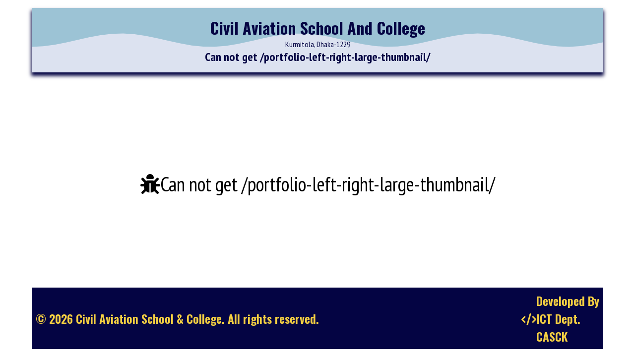

--- FILE ---
content_type: text/html; charset=utf-8
request_url: https://casckurmitola.edu.bd/portfolio-left-right-large-thumbnail/
body_size: 2322
content:
<!DOCTYPE html>
<html lang="en">
  <head>
    <meta charset="UTF-8" />
    <meta name="viewport" content="width=device-width, initial-scale=1.0" />
    <title>Can not get /portfolio-left-right-large-thumbnail/</title>
<meta name="description" content="Civil Aviation School and College, located in Kurmitola, is a premier educational institution dedicated to excellence in academics and character building. With a focus on holistic development, we nurture students to become future leaders equipped with knowledge, discipline, and values. Our vibrant campus fosters a love for learning, innovation, and community engagement. Explore our website to discover academic programs, extracurricular activities, and achievements that set us apart. Join us in shaping a brighter future for the next generation!" />
<meta name="keywords" content="Best School in Bangladesh, Top College in Dhaka, Civil Aviation School and College, Quality Education in Bangladesh, Academic Excellence in Kurmitola, Admission Information 2024, SSC and HSC Results, Co-Curricular Activities, Holistic Student Development, Kurmitola Educational Institute, Scholarship Opportunities in Bangladesh, Modern Education Facilities, Experienced Faculty in Bangladesh, Student Success Stories, School and College Events, Academic Calendar Bangladesh, Leading Schools in Dhaka, Bangladesh Secondary Education, College Admission Circular, Best Schools for SSC Preparation, HSC Preparation, Kurmitola, Bangladesh, Dhaka, Bangladesh Secondary Education, College Admission Circular, Best Schools for SSC Preparation, HSC Preparation" />
<link rel="canonical" href="https://casckurmitola.edu.bd/" />
<meta property="og:title" content="Can not get /portfolio-left-right-large-thumbnail/. Welcome to Civil Aviation School And College." />
<meta property="og:description" content="Civil Aviation School and College, located in Kurmitola, is a premier educational institution dedicated to excellence in academics and character building. With a focus on holistic development, we nurture students to become future leaders equipped with knowledge, discipline, and values. Our vibrant campus fosters a love for learning, innovation, and community engagement. Explore our website to discover academic programs, extracurricular activities, and achievements that set us apart. Join us in shaping a brighter future for the next generation!" />
<meta property="og:image" content="/images/casckLogo.png" />
<meta property="og:url" content="https://www.casckurmitola.edu.bd/" />
<meta name="twitter:card" content="/images/casckLogo.png" />
<meta name="twitter:title" content="Can not get /portfolio-left-right-large-thumbnail/. Welcome to Civil Aviation School And College." />
<meta name="twitter:description" content="Civil Aviation School and College, located in Kurmitola, is a premier educational institution dedicated to excellence in academics and character building. With a focus on holistic development, we nurture students to become future leaders equipped with knowledge, discipline, and values. Our vibrant campus fosters a love for learning, innovation, and community engagement. Explore our website to discover academic programs, extracurricular activities, and achievements that set us apart. Join us in shaping a brighter future for the next generation!" />
<meta name="twitter:image" content="/images/casckLogo.png" />
<link rel="icon" href="/images/casckLogo.png" type="image/x-icon" />
<link rel="stylesheet" href="/css/common/common.css" />
<link rel="stylesheet" href="/css/common/template.css" />
<script src="https://kit.fontawesome.com/978d3e2caa.js"></script>
<script type="application/ld+json">
  {
    "@context": "https://schema.org",
    "@type": "Educational Institute",
    "name": "Civil Aviation School And College",
    "url": "https://casckurmitola.edu.bd",
    "logo": "/images/casckLogo.png",
    "image": "/images/casckLogo.png",
    "description": "CASC Kurmitola College is dedicated to providing quality education with a focus on academic excellence and student development.",
    "address": {
      "@type": "PostalAddress",
      "streetAddress": "Kurmitola-kawlar",
      "addressLocality": "Dhaka",
      "addressRegion": "Dhaka-1229",
      "postalCode": "1229",
      "addressCountry": "Bangladesh"
    },
    "contactPoint": [
      {
        "@type": "ContactPoint",
        "telephone": "+880-1769905762",
        "contactType": "Admin Office"
      },
      {
        "@type": "ContactPoint",
        "telephone": "+880-1909148442",
        "contactType": "Admin Office"
      },
      {
        "@type": "ContactPoint",
        "telephone": "+880-1333824514",
        "contactType": "Admission Office"
      },
      {
        "@type": "ContactPoint",
        "telephone": "+880-1333824515",
        "contactType": "Admission Office"
      }
    ],
    "sameAs": [
      "https://web.facebook.com/profile.php?id=100085354608217",
      "https://youtube.com/@civilavaitionschoolcollegekurm?feature=shared"
    ]
  }
</script>

    <link rel="stylesheet" href="/css/error/error.css" />
  </head>
  <body>
    <head>
  <style></style>
</head>
<body>
  <section class="loaderSection">
    <div class="loaderContainer">
      <div class="spinner">
        <div
          class="frontImage spinnerImage"
          style="background-image: url('/images/casckLogo.png')"
        ></div>
        <div
          class="backImage spinnerImage"
          style="background-image: url('/images/caabLogo.png')"
        ></div>
      </div>
      <div class="topLeftCurve"></div>
      <div class="bottomRightCurve"></div>
    </div>
  </section>
</body>
 <head> </head>
<body>
  <section class="notificationSection" style="display: none">
    <div class="notificationContainer">
      <div class="successNotification" style="display: none">
        <div class="notificationIcon"><i class="fa-solid fa-check"></i></div>
        <div class="notificationMessage">Success</div>
        <div class="notificationCustomMsg"></div>
        <div class="notificationBtn btn" style="display: none">Submit</div>
      </div>
      <div class="errorNotification" style="display: none">
        <div class="notificationIcon"><i class="fa-solid fa-xmark"></i></div>
        <div class="notificationMessage">Error</div>
        <div class="notificationCustomMsg"></div>
        <div class="notificationBtn btn" style="display: none">Submit</div>
      </div>
      <div
        class="notificationClose"
        onclick="document.querySelector('.notificationSection').style.display = 'none'"
      >
        <i class="fa-solid fa-xmark"></i>
      </div>
    </div>
  </section>
</body>
<head></head>
<body>
  <section class="headerSection">
    <div class="headerContainer">
      <div class="logoNameAddressContainer">
        <div
          class="headerLeftLogo"
          style="background-image: url('/images/casckLogo.png')"
        ></div>
        <div class="headerInstName">
          <div class="headerInstNameText">
            Civil Aviation School And College
          </div>
          <div class="headerInstAddress">Kurmitola, Dhaka-1229</div>
          <div class="headerSectionName">Can not get /portfolio-left-right-large-thumbnail/</div>
        </div>
        <div
          class="headerRightLogo"
          style="background-image: url(/images/caabLogo.png)"
        ></div>
      </div>
      <div class="headerOverlayDesign"></div>
    </div>
  </section>
</body>

    <section class="errorSection">
      <div class="errorContainer">
        <div class="errorIcon">
          <i class="fa-solid fa-bug"></i>
        </div>
        <div class="errorMessage">Can not get /portfolio-left-right-large-thumbnail/</div>
      </div>
    </section>
    <head> </head>
<body>
  <section class="footerSection">
    <div class="footerContainer">
      
      <div class="leftFooter">
        &copy; 2026 Civil Aviation School & College. All rights reserved.
      </div>
      <div class="rightFooter">
        <div class="icon">
          <i class="fa-solid fa-code"></i>
        </div>
        <div class="textFooter">Developed By<br />ICT Dept.<br />CASCK</div>
      </div>
    </div>
  </section>
  <script src="/js/common/template.js"></script>
</body>

  </body>
</html>


--- FILE ---
content_type: text/css; charset=UTF-8
request_url: https://casckurmitola.edu.bd/css/common/common.css
body_size: 3690
content:
/* importing css start */

@import url("https://fonts.googleapis.com/css2?family=Anton&family=Lobster&family=Oswald:wght@200..700&family=PT+Sans+Narrow:wght@400;700&display=swap");

/* importing css end */
* {
  margin: 0;
  padding: 0;
  box-sizing: border-box;
  font-family: var(--text-font);
}
body {
  display: flex;
  flex-direction: column;
  min-height: 100vh;
}
:root {
  --maxZIndex: 99999;
  --header1-font: "Oswald", serif;
  --curlyHeader2-font: "Lobster", serif;
  --text-font: "PT Sans Narrow", serif;
  --color-deep-blue: #040443;
  --color-light-blue: #9cc3d5;
  --color-ultra-light-blue: #dce2f0;
  --color-purple: #2c1761;
  --bold-header-font: "Anton", serif;
}

/* scroll bar start */

::-webkit-scrollbar {
  width: 0.3rem;
}
::-webkit-scrollbar-thumb {
  background-color: #01012d;
}

/* scroll bar end */

/* header part start */

.headerContainer {
  width: 90vw;
  margin: 1rem auto;
  background-color: #dce2f0;
  padding: 1rem 0.2rem;
  position: relative;
  z-index: 0;
  overflow: hidden;
  box-shadow: 0px 6px 7px 1px var(--color-deep-blue);
}
.logoNameAddressContainer {
  display: flex;
  justify-content: space-evenly;
  align-items: center;
}
.headerLeftLogo,
.headerRightLogo {
  width: clamp(5rem, 20vw, 10rem);
  aspect-ratio: 16/9;
  background-position: left top;
  background-size: 100% 100%;
}
.headerInstName {
  display: flex;
  flex-direction: column;
  align-items: center;
  gap: 0.5rem;
  color: var(--color-deep-blue);
}
.headerInstNameText {
  font-family: var(--header1-font);
  font-size: clamp(1rem, 4vw, 2rem);
  text-align: center;
  font-weight: 700;
}
.headerInstAddress {
  font-size: clamp(0.9rem, 4vw, 1rem);
}
.headerSectionName {
  font-size: clamp(1.1rem, 4vw, 1.5rem);
  font-weight: 600;
  text-align: center;
}
.headerLeftLogo,
.headerRightLogo {
  width: clamp(5rem, 20vw, 10rem);
  aspect-ratio: 16/9;
  background-position: left top;
  background-size: 100% 100%;
}
.headerOverlayDesign {
  position: absolute;
  top: 0;
  left: 0;
  right: 0;
  width: 100%;
  background: #9cc3d5;
  height: 100%;
  z-index: -1;
  clip-path: polygon(
    100% 0%,
    0% 0%,
    0% 60.33%,
    2% 59.51%,
    4% 57.17%,
    6% 53.68%,
    8% 49.61%,
    10% 45.6%,
    12% 42.29%,
    14% 40.21%,
    16% 39.7%,
    18% 40.82%,
    20% 43.41%,
    22% 47.05%,
    24% 51.17%,
    26% 55.09%,
    28% 58.2%,
    30% 60.01%,
    32% 60.22%,
    34% 58.79%,
    36% 55.97%,
    38% 52.19%,
    40% 48.06%,
    42% 44.25%,
    44% 41.35%,
    46% 39.83%,
    48% 39.93%,
    50% 41.64%,
    52% 44.68%,
    54% 48.58%,
    56% 52.7%,
    58% 56.38%,
    60% 59.06%,
    62% 60.28%,
    64% 59.87%,
    66% 57.88%,
    68% 54.63%,
    70% 50.65%,
    72% 46.56%,
    74% 43.02%,
    76% 40.6%,
    78% 39.67%,
    80% 40.39%,
    82% 42.65%,
    84% 46.08%,
    86% 50.13%,
    88% 54.16%,
    90% 57.53%,
    92% 59.7%,
    94% 60.32%,
    96% 59.29%,
    98% 56.78%,
    100% 53.19%
  );
}

/* header part end */

/* button css start */

.btn {
  border: 1px solid black;
  padding: 0.5rem;
  font-weight: 600;
  background-color: var(--color-deep-blue);
  transition: color 0.5s linear, background-color 0.5s linear;
  cursor: pointer;
  display: flex;
  justify-content: center;
  align-items: center;
  color: #f5d042;
  user-select: none;
}
.btn:hover {
  background-color: #f5d042;
  color: var(--color-deep-blue);
}
.btn.delete {
  background-color: red;
  color: black;
}
.btn.delete:hover {
  background-color: red;
  color: #f5d042;
}

/* button css end */

/* common width for inputs start */

input,
textarea,
select,
embed {
  width: 100%;
  font-weight: 600;
}
.lable {
  font-weight: 600;
}

/* common width for inputs end */


--- FILE ---
content_type: text/css; charset=UTF-8
request_url: https://casckurmitola.edu.bd/css/common/template.css
body_size: 24130
content:
/* files picker template start */

/* fixed file picker start */

section.filesPickerSection {
  position: fixed;
  top: 0;
  left: 0;
  bottom: 0;
  right: 0;
  background-color: #fbf6f6;
  z-index: 99;
  width: 100%;
  min-height: 100vh;
  overflow: auto;
  display: flex;
  flex-direction: column;
}

.filesPickerContainer {
  width: 90vw;
  margin: 1rem auto;
  min-height: 90vh;
  display: flex;
  flex-direction: column;
  gap: 0.5rem;
  position: relative;
  flex-shrink: 0;
}
.files {
  display: flex;
  flex-wrap: wrap;
  justify-content: space-evenly;
  max-height: 70vh;
  overflow: auto;
  gap: 1rem;
}
.pdfBox {
  flex: 1 1 50%;
  height: 90vh;
  word-wrap: break-word;
  padding: 1rem;
  background-color: #0000ff0d;
  position: relative;
}
embed {
  width: 100%;
  height: 100%;
  word-wrap: break-word;
  aspect-ratio: 1;
}
.videoBox {
  max-width: 10rem;
  position: relative;
}
video {
  width: 100%;
  aspect-ratio: 16/9;
}
.video {
  padding: 0.8rem;
  background-color: #55556929;
}
.imageFile {
  max-width: 10rem;
  aspect-ratio: 16/9;
  background-position: center;
  background-size: auto 100%;
  width: 10rem;
  background-repeat: no-repeat;
  background-color: #5b5a7338;
}
object {
  width: 100%;
}
.pdfObject {
  padding: 0.8rem;
  background-color: #87879942;
}
.filesPickerContainer .btnArea {
  margin: 1rem auto 5rem auto;
  width: 50%;
  display: flex;
  justify-content: space-between;
  gap: 0.5rem;
}
.filesPickerContainer .btnArea div {
  flex: 1 1 40%;
}
.closeBtn {
  position: absolute;
  top: 0;
  right: 0;
  display: flex;
  justify-content: center;
  font-size: 3rem;
  z-index: 99;
  color: red;
  cursor: pointer;
}
.filesSelectBtn {
  position: absolute;
  top: 0;
  right: 0;
  font-size: clamp(1.5rem, 20vw, 1.8rem);
  background-color: white;
  border-radius: 50%;
  height: 2.3rem;
  width: 2.3rem;
  display: flex;
  justify-content: center;
  align-items: center;
  cursor: pointer;
  transition: background-color 0.3s linear, color 0.3s linear;
}
.imageBox {
  position: relative;
}
.selected {
  background-color: #118911;
  color: white;
}
/*fixed file picker end */

/* files picker template end */

/* notice bulleting css start */

/* bulletin css start */

.bulletinContainer {
  width: 90vw;
  margin: 1rem auto;
  display: flex;
  border: 2px solid #ff00004a;
  align-items: center;
  gap: 1rem;
  overflow: hidden;
}
.bulletingHeadlineContainer {
  flex-shrink: 0;
  position: relative;
  z-index: 1;
}
.bulletinHeadline {
  padding: clamp(0.2rem, 1vw, 0.5rem);
  background-color: var(--color-deep-blue);
  font-size: clamp(0.8rem, 4vw, 1.2rem);
  color: white;
  font-weight: 600;
  width: clamp(5rem, 23vw, 8rem);
  white-space: nowrap;
  text-align: center;
}
.bulletinNoticeContainer {
  display: flex;
  flex-shrink: 0;
  gap: 0.7rem;
  align-items: center;
}
.notice {
  flex-shrink: 0;
  font-size: clamp(1rem, 2vw, 1.2rem);
  font-weight: 600;
  border-right: 13px solid red;
  padding: 0 1rem 0 0;
}

@keyframes bulletinSlide {
  from {
    transform: translateX(10%);
  }
  to {
    transform: translateX(-100%);
  }
}
/* bulletin css end */

/* notice bulleting css end */

/* noticeBoard css start */

.noticeBoardContainer {
  width: 90vw;
  margin: 1rem auto;
  position: relative;
  color: #bdc59e;
  font-weight: 600;
  font-size: clamp(1rem, 20vw, 1.2rem);
  padding: 1rem;
}
.sectionHeader {
  display: flex;
  gap: 1rem;
  justify-content: center;
  padding: 1rem;
  font-size: clamp(1.5rem, 20vw, 1.8rem);
}
.backTopDesign {
  position: absolute;
  height: 100%;
  width: 100%;
  top: 0;
  left: 0;
  background-color: #040443;
  z-index: -1;
}
.backBottomDesign {
  position: absolute;
  bottom: 0;
  left: 0;
  height: 100%;
  width: 100%;
  background-color: #2c1761;
  z-index: -1;
  clip-path: polygon(
    100% 100%,
    0% 100%,
    0% 32.94%,
    1% 32.68%,
    2% 32.5%,
    3% 32.38%,
    4% 32.33%,
    5% 32.36%,
    6% 32.45%,
    7% 32.61%,
    8% 32.84%,
    9% 33.14%,
    10% 33.51%,
    11% 33.94%,
    12% 34.43%,
    13% 34.99%,
    14% 35.6%,
    15% 36.27%,
    16% 37%,
    17% 37.77%,
    18% 38.6%,
    19% 39.47%,
    20% 40.38%,
    21% 41.33%,
    22% 42.31%,
    23% 43.32%,
    24% 44.37%,
    25% 45.43%,
    26% 46.51%,
    27% 47.6%,
    28% 48.71%,
    29% 49.81%,
    30% 50.92%,
    31% 52.03%,
    32% 53.13%,
    33% 54.21%,
    34% 55.28%,
    35% 56.33%,
    36% 57.35%,
    37% 58.35%,
    38% 59.31%,
    39% 60.23%,
    40% 61.12%,
    41% 61.96%,
    42% 62.75%,
    43% 63.49%,
    44% 64.18%,
    45% 64.82%,
    46% 65.39%,
    47% 65.91%,
    48% 66.36%,
    49% 66.74%,
    50% 67.06%,
    51% 67.32%,
    52% 67.5%,
    53% 67.62%,
    54% 67.67%,
    55% 67.64%,
    56% 67.55%,
    57% 67.39%,
    58% 67.16%,
    59% 66.86%,
    60% 66.49%,
    61% 66.06%,
    62% 65.57%,
    63% 65.01%,
    64% 64.4%,
    65% 63.73%,
    66% 63%,
    67% 62.23%,
    68% 61.4%,
    69% 60.53%,
    70% 59.62%,
    71% 58.67%,
    72% 57.69%,
    73% 56.68%,
    74% 55.63%,
    75% 54.57%,
    76% 53.49%,
    77% 52.4%,
    78% 51.29%,
    79% 50.19%,
    80% 49.08%,
    81% 47.97%,
    82% 46.87%,
    83% 45.79%,
    84% 44.72%,
    85% 43.67%,
    86% 42.65%,
    87% 41.65%,
    88% 40.69%,
    89% 39.77%,
    90% 38.88%,
    91% 38.04%,
    92% 37.25%,
    93% 36.51%,
    94% 35.82%,
    95% 35.18%,
    96% 34.61%,
    97% 34.09%,
    98% 33.64%,
    99% 33.26%,
    100% 32.94%
  );
}
.noticeContainer {
  display: flex;
  flex-wrap: wrap;
  justify-content: space-evenly;
  gap: 0.5rem;
}
.noticeContent {
  display: flex;
  flex-direction: column;
  gap: 0.5rem;
  height: auto;
  padding: 0.3rem;
  background-image: linear-gradient(170deg, #00000085, transparent);
  flex: 1 1 30%;
  max-width: 100%;
}
.subHeadline {
  text-align: center;
  font-size: clamp(1rem, 20vw, 1.6rem);
}
.singleNotice {
  display: flex;
  gap: 0.5rem;
  background-color: #ffffff0d;
  padding: 0.5rem;
  align-items: center;
}
.date {
  width: 4rem;
  background-color: white;
  color: black;
  word-break: break-word;
  padding: 0.5rem;
  text-align: center;
  font-size: clamp(1rem, 4vw, 1.2rem);
}
.noticeText {
  background-color: #f5f3f391;
  width: clamp(8rem, 55vw, 13rem);
  padding: 0.5rem;
  overflow: hidden;
  text-overflow: ellipsis;
  white-space: nowrap;
  color: black;
  text-align: center;
  flex-grow: 1;
}
.singleNoticeContainerSlider {
  display: flex;
  flex-direction: column;
  gap: 0.3rem;
  transform: translateY(100%);
  animation: slideUp 10s cubic-bezier(0, 1.13, 1, -0.14) infinite forwards;
  position: relative;
  z-index: 1;
}
.singleNoticeContainerSlider:hover {
  animation-play-state: paused;
}
.singleNoticeContainer {
  position: relative;
  z-index: 2;
  overflow: hidden;
  display: flex;
  flex-direction: column;
  gap: 0.5rem;
  height: 100%;
  justify-content: space-between;
}
.singleNoticeActionButton {
  position: relative;
  z-index: 2;
}
.noticeLink.btn {
  font-size: clamp(0.8rem, 2vw, 1rem);
  text-align: center;
}
@keyframes slideUp {
  0% {
    transform: translateY(100%);
  }
  100% {
    transform: translateY(-100%);
  }
}
/* noticeBoard css end */

/* imageCaptionDescription css start */

.noticeEventDataContainer {
  background-color: white !important;
}
.tabImageArea {
  display: flex;
  flex-direction: column;
  gap: 1rem;
}
.tabCard {
  display: flex;
  flex-direction: column;
  gap: 0.5rem;
  text-align: justify;
}
.tabCard > div {
  background-color: #01011c17;
}
.tabImageBottomLink a {
  display: flex;
  justify-content: space-evenly;
  align-items: center;
  margin: 1rem;
  font-size: clamp(1.5rem, 5vw, 1.8rem);
  color: #ff0000;
  font-weight: 600;
}
.tabCardImageUpperDescriptionBold {
  font-weight: 600;
}
.tabCardImageArea {
  display: flex;
  gap: 0.5rem;
  flex-wrap: wrap;
  justify-content: space-evenly;
}
.tabImageBox {
  flex: 1 1 40%;
  aspect-ratio: 16/9;
}
.tabImageFile {
  background-position: center;
  background-size: auto 100%;
  width: 100%;
  height: 100%;
  background-repeat: no-repeat;
  position: relative;
}
.tabImageCaption {
  position: absolute;
  bottom: 0;
  background-color: #eeeef100;
  width: 100%;
  max-height: 30%;
  overflow: auto;
  padding: 0.2rem;
  font-weight: 600;
  backdrop-filter: blur(5px);
}
.tabVideoBox {
  flex: 1 1 40%;
}
.tabPDFBox {
  flex: 1 1 50%;
  aspect-ratio: 1;
}
.tabPDFFile {
  height: 100%;
}
.tabVideoBox video {
  width: 100% !important;
  position: relative;
}

/* imageCaptionDescription css end */

/* footer css start */

section.footerSection {
  width: 90vw;
  margin: auto auto 1rem auto;
}
.footerContainer {
  background-color: var(--color-deep-blue);
  display: flex;
  align-items: center;
  justify-content: space-between;
  padding: 0.5rem;
  font-size: clamp(0.8rem, 2vw, 1.5rem);
  color: #f5d042;
}
.leftFooter {
  font-family: "Oswald", sans-serif;
  font-optical-sizing: auto;
  font-weight: 600;
}
.rightFooter {
  display: flex;
  align-items: center;
  gap: 0.5rem;
}
.icon,
.textFooter {
  font-family: "Oswald", sans-serif;
  font-optical-sizing: auto;
  font-weight: 600;
}

/* footer css end */

/* section header css start */

.sectionHeader {
  display: flex;
  gap: 1rem;
  justify-content: center;
  padding: 1.2rem;
  font-size: clamp(1.5rem, 20vw, 1.8rem);
  align-items: center;
  text-align: center;
}
/* sticky start */
.sticky {
  position: sticky;
  top: 0;
  background-color: white;
  z-index: 10;
}
/* sticky end */

/* section header css end */

/* css for only file selection div start */

.group {
  display: flex;
  gap: 0.5rem;
  min-width: 5rem;
  justify-content: space-between;
  align-items: center;
  background-color: #04044342;
}
.data {
  width: clamp(5rem, 40vw, 15rem);
}

.filesContainer {
  width: 100%;
  background-color: #8888e5;
  aspect-ratio: 3/4;
  max-height: 35vh;
  overflow: auto;
  position: relative;
  display: flex;
  flex-direction: column;
  justify-content: flex-end;
}
.filesContainer .files {
  display: flex;
  flex-wrap: wrap;
  justify-content: space-evenly;
  gap: 1rem;
}
.parentBox {
  position: relative;
}
.btn.delete.selectionDelete {
  position: absolute;
  top: 0;
  right: 0;
}
.filesContainer .files .imageBox {
  position: relative;
  width: 100%;
  display: flex;
  justify-content: space-evenly;
  flex-direction: column;
  align-items: center;
  gap: 0.5rem;
}
.filesContainer .files .selectedImageFileCaption {
  width: 100%;
  max-width: 10rem;
}
.filesContainer .files .imageBox .imageFile {
  max-width: 10rem;
  aspect-ratio: 16/9;
  background-position: center;
  background-size: auto 100%;
  width: 100%;
  background-repeat: no-repeat;
  background-color: #5b5a7338;
}
.filesContainer .filesUploadBtn {
  position: sticky;
  bottom: 0.2rem;
  right: 0;
  display: flex;
  justify-content: flex-end;
  margin: 0.2rem;
  font-size: clamp(1.1rem, 20vw, 1.5rem);
  color: var(--color-deep-blue);
  cursor: pointer;
}

/* css for only file selection div end */

/* image slider css part start */

.sliderTvPart {
  transform: scale(0.6);
}
.imageSliderContainer {
  width: 90vw;
  margin: 7rem auto 1rem auto;
  position: relative;
  aspect-ratio: 16/9;
  z-index: 9;
}
.sliderTv {
  height: 13rem;
  width: 13rem;
  overflow: hidden;
  position: absolute;
  top: -13.2rem;
  left: 50%;
  transform: translateX(-50%);
}
.roundScreen {
  height: 100%;
  width: 100%;
  background-color: var(--color-deep-blue);
  border-radius: 50%/45%;
  position: absolute;
  top: 5rem;
  border: 5px solid #c20202;
  display: flex;
  justify-content: center;
}
.screenText {
  font-family: var(--curlyHeader2-font);
  padding: 3.5rem 1rem 0rem 1rem;
  font-size: 2rem;
  color: white;
  font-weight: 600;
}
.antenna1,
.antenna2 {
  height: 7rem;
  width: 0.5rem;
  background-color: #ff0000;
  position: absolute;
  z-index: -1;
  border-radius: 1rem;
}
.antenna1 {
  bottom: 4rem;
  left: 2rem;
  transform: rotate(-36deg);
}
.antenna2 {
  bottom: 4rem;
  right: 2rem;
  transform: rotate(36deg);
}
.imageSliderPart {
  position: absolute;
  top: 0;
  left: 0;
  right: 0;
  bottom: 0;
  z-index: -1;
  height: 100%;
  box-shadow: 1px 1px 10px 1px black inset;
}
.images {
  width: 100%;
  height: 100%;
  display: flex;
  overflow: hidden;
}

.sliderControls {
  position: absolute;
  top: 50%;
  transform: translateY(-50%);
  display: flex;
  justify-content: space-between;
  width: 100%;
}
.rightArrow,
.leftArrow {
  margin: 0.5rem;
}
.slideImg {
  height: 100%;
  width: 100%;
  background-position: center;
  background-size: 100% auto;
  background-repeat: no-repeat;
  flex-shrink: 0;
  transform: translateX(0px);
  transition: transform 0.3s linear, opacity 0.3s linear;
  position: relative;
}
.sliderImageCaption {
  position: absolute;
  bottom: 0;
  left: 0;
  width: 100%;
  background-color: #0101257d;
  color: #f5d042;
  padding: 0.2rem;
  max-height: 30%;
  overflow: auto;
  font-weight: 600;
  text-align: justify;
}

/* image slider css part end */

/* section data handler start */

/* sectionsContainer css part start */

.sectionsControlBtnArea {
  display: flex;
  flex-direction: column;
  gap: 1rem;
  margin: 1rem auto;
}
.sectionBtnGroup {
  display: flex;
  gap: 1rem;
}
.sectionBtnGroup > div {
  flex: 1 1 30%;
}
.sectionGroupsContainer {
  display: flex;
  flex-direction: column;
  gap: 1.5rem;
  margin: 1rem auto;
}
.sectionGroup {
  display: flex;
  flex-direction: column;
  gap: 0.2rem;
}

/* section container preview css part start */

.sectionsPreviewContainer {
  display: none;
  flex-direction: column;
  gap: 1rem;
  position: fixed;
  top: 0;
  left: 0;
  height: 100vh;
  background-color: white;
  overflow: auto;
  width: 100%;
  z-index: 999;
}
.previewContent {
  display: flex;
  flex-direction: column;
  gap: 1.5rem;
  width: 90vw;
  margin: 1rem auto;
}
.previewSectionGroup {
  display: flex;
  flex-direction: column;
  gap: 0.2rem;
  text-align: justify;
}
.topDescriptionBold {
  font-weight: 600;
}
.sectionFilesContainer {
  display: flex;
  flex-wrap: wrap;
  gap: 1rem;
}
.sectionFilesContainer > div {
  flex: 1 1 40%;
}
.sectionImageBox .ImageFile {
  width: 100%;
  background-position: center;
  background-size: auto 100%;
  aspect-ratio: 16/9;
  background-repeat: no-repeat;
  position: relative;
}
.sectionImageBox .ImageFile .imageFileCaption {
  position: absolute;
  bottom: 0;
  left: 0;
  max-height: 30%;
  overflow: auto;
  padding: 0.2rem;
  backdrop-filter: blur(3px);
  font-weight: 600;
  width: 100%;
}
.sectionPDFBox {
  flex: 1 1 60% !important;
}
.sectionPreviewActionButton {
  position: fixed;
  top: 0;
  right: 0;
  z-index: 999;
  margin: 1rem;
}
.previewSectionGroup > div {
  background-color: #0404370f;
}
/* section container preview css part end */

/* sectionsContainer css part end */

/* section data handler end */

/* searchModule css part start */

.searchModuleDivContainer {
  width: 100%;
  margin: 1rem auto;
}
input.searchModuleInput {
  font-size: clamp(1.2rem, 20vw, 1.5rem);
  padding: 0.2rem;
}
span.highlight {
  background-color: #04f904;
}

/* searchModule css part end */

/* award style start */
.awardFrameImage {
  flex: 1 1 50%;
  min-width: 10rem;
  position: relative;
  max-width: 25rem;
}
.awardFrame1 {
  position: relative;
  padding: 0.5rem;
  z-index: 1;
}
.awardPhoto {
  position: relative;
  background-position: left top;
  background-size: 100% 100%;
  aspect-ratio: 16/9;
  width: 100%;
  border: 10px solid var(--color-deep-blue);
}
.awardLargeTopBorder {
  height: 5rem;
  width: 5rem;
  background-color: #f5d042;
  clip-path: url(#awardBottomLargeSVGClip);
  position: absolute;
  top: 0;
  left: 0;
  transform: rotate(180deg);
}
.awardLargeBottomBorder {
  height: 5rem;
  width: 5rem;
  background-color: #f5d042;
  clip-path: url(#awardBottomLargeSVGClip);
  position: absolute;
  bottom: 0;
  right: 0;
}
.awardImageCaption {
  position: absolute;
  bottom: 0;
  left: 0;
  width: 100%;
  max-height: 20%;
  backdrop-filter: blur(5px);
  overflow: auto;
  padding: 0.2rem;
  background-color: #ffffff1f;
}

/* award style end */

/* parallax css start */

.paraBackImage {
  height: 100vh;
  width: 100%;
  margin: 1rem auto;
  background-position: center;
  background-size: auto 100%;
  background-attachment: fixed;
  background-repeat: no-repeat;
}

/* parallax css end */

/* navigation css start */
.navigationContainer {
  width: 90vw;
  margin: 1rem auto;
  user-select: none;
}
.upperPart {
  background-color: #040443;
}
.upperPartContainer {
  display: flex;
  gap: clamp(0.2rem, 1vw, 0.5rem);
  justify-content: space-between;
  padding: clamp(0.2rem, 1vw, 1rem);
  align-items: center;
  position: relative;
  z-index: 1;
  overflow: hidden;
}
.upperPartContainer::before {
  position: absolute;
  top: 0;
  left: 0;
  bottom: 0;
  background-color: #2c1761;
  width: 100%;
  height: 100%;
  content: "";
  z-index: -1;
  clip-path: polygon(0% 0%, 70% 0%, 80% 100%, 0% 100%);
  transform: translateX(-100%);
  opacity: 0;
  transition: transform 0.5s cubic-bezier(0.26, 1.75, 0.6, 1.14) 0.5s,
    opacity 1.6s linear;
}
.upperPartContainer.active:before {
  transform: translateX(0px);
  opacity: 1;
}
.upperPartContainer > div {
  flex: 1 1 10%;
}
.logo {
  aspect-ratio: 16/9;
  width: 100%;
  background-image: url("/images/casckLogo.png");
  background-position: center;
  background-size: auto 100%;
  background-repeat: no-repeat;
  min-width: 3rem;
  background-color: #ffffff;
}
.navGroup {
  display: flex;
  font-size: clamp(0.5rem, 3vw, 1.2rem);
  color: white;
  font-weight: 600;
  cursor: pointer;
  transition: color 0.2s linear;
  gap: 0.4rem;
  align-items: center;
  justify-content: center;
}

.navGroup:hover {
  color: red;
}
.moreBtn {
  font-size: clamp(0.6rem, 4vw, 1.2rem);
  font-weight: 600;
  padding: 0.2rem;
  color: white;
  cursor: pointer;
  max-width: clamp(1.3rem, 3vw, 1.4rem);
  transition: color 0.2s linear;
}
.moreBtn:hover {
  color: #f5d042;
}
.lowerPart {
  display: flex;
  gap: 0.5rem;
  flex-wrap: wrap;
  justify-content: space-evenly;
  background: #040443;
  padding: 0rem;
  position: relative;
  z-index: 1;
  height: 0vh;
  min-height: 0vh;
  overflow: hidden;
  transition: padding 0.5s linear, min-height 0.5s linear, height 0.5s linear;
}
.lowerPart::before {
  position: absolute;
  top: 0;
  left: 0;
  bottom: 0;
  content: "";
  background-color: #2c1761;
  height: 100vh;
  width: 100%;
  clip-path: polygon(0% 0%, 70% 0%, 90% 100%, 0% 100%);
  z-index: -1;
  transform: translateX(-100%);
  opacity: 0;
  transition: transform 0.5s cubic-bezier(0.26, 1.75, 0.6, 1.14) 0.5s,
    opacity 1.6s linear;
}
.lowerPart.active::before {
  transform: translateX(0%);
  opacity: 1;
}
.bigNavGroup {
  display: flex;
  flex-direction: column;
  gap: 0.3rem;
  justify-content: space-evenly;
  color: #040443;
  opacity: 0;
  transition: opacity 0.2s linear;
}

.lowerPart > div {
  width: clamp(35rem, 25vw, 40rem);
  padding: 0.5rem;
  background: #ffffffc7;
  border-radius: 1rem;
}
.headLink {
  text-align: center;
  font-size: clamp(1rem, 20vw, 1.3rem);
  font-weight: 600;
  cursor: pointer;
  display: flex;
  justify-content: center;
  gap: 0.2rem;
  align-items: center;
}
.headLinkIcon {
  display: flex;
}
.subLinkContainer {
  display: flex;
  gap: 0.5rem;
  font-size: clamp(0.8rem, 10vw, 1.2rem);

  font-weight: 600;
  cursor: pointer;
  flex-wrap: wrap;
  justify-content: space-evenly;
}
.subLink {
  display: flex;
  align-items: center;
  gap: 0.2rem;
}

.subLinkText {
  transition: color 0.3s linear;
  color: #2c1761;
  text-decoration: underline;
}
.subLinkText:hover {
  color: red;
}
.bigNavOpts {
  font-weight: 600;
  font-size: clamp(1rem, 20vw, 1.2rem);
  text-align: center;
  cursor: pointer;
  display: flex;
  justify-content: center;
  align-items: center;
  color: #040443;
  opacity: 0;
  transition: opacity 0.2s linear;
}
.navText {
  font-size: clamp(0.5rem, 3vw, 2rem);
}

/* navigation css end */

/* loader css start */

section.loaderSection {
  min-width: 100vw;
  min-height: 100vh;
  overflow: hidden;
  position: fixed;
  z-index: var(--maxZIndex);
  transition: opacity 1s linear;
  display: flex;
  flex-direction: column;
  background-color: white;
  top: 0;
  left: 0;
  right: 0;
  bottom: 0;
}
.loaderContainer {
  width: 90vw;
  margin: 0 auto;
  display: flex;
  flex-direction: column;
  justify-content: center;
  align-items: center;
  height: 100vh;
  transform-style: preserve-3d;
  perspective: 1000px;
  position: relative;
}
.spinner {
  position: relative;
  height: 12rem;
  width: 12rem;
  transform: rotateY(0deg) translateY(1rem);
  opacity: 0;
  transform-style: preserve-3d;
  perspective: 1000px;
  z-index: 3;
  transition: opacity 1s linear, transform 1s linear;
}
.spinner.active {
  transform: rotateY(0deg) translateY(0rem);
  opacity: 1;
}
.frontImage.spinnerImage {
  transform: rotateY(0deg);
  z-index: 2;
  background-color: white;
  backface-visibility: hidden;
}
.backImage.spinnerImage {
  transform: rotateY(-180deg);
  backface-visibility: hidden;
  z-index: 1;
}
.spinnerImage {
  background-position: left top;
  background-size: 100% 100%;
  position: absolute;
  top: 0;
  left: 0;
  height: 100%;
  width: 100%;
  border-radius: 50%;
  box-shadow: 2px -2px 5px 1px black inset, -2px 2px 5px 1px black inset;
}
.topLeftCurve {
  height: 50rem;
  width: 50rem;
  background: #e90725;
  position: absolute;
  z-index: 1;
  top: 0;
  left: 0;
  right: 0;
  bottom: 0;
  transform: rotate(45deg) translate(-50rem, 0rem);
}
.bottomRightCurve {
  height: 50rem;
  width: 50rem;
  background: var(--color-deep-blue);
  position: absolute;
  z-index: 1;
  right: 0;
  bottom: 0;
  transform: rotate(45deg) translate(50rem, 0rem);
}

@keyframes bottomRight {
  from {
    transform: rotate(45deg) translate(50rem, -50rem);
  }
  to {
    transform: rotate(45deg) translate(50rem, 0rem);
  }
}

@keyframes topLeft {
  from {
    transform: rotate(45deg) translate(-50rem, 50rem);
  }
  to {
    transform: rotate(45deg) translate(-50rem, 0rem);
  }
}

@keyframes spinning {
  from {
    transform: rotateY(0deg) translateY(0);
  }
  to {
    transform: rotateY(360deg) translateY(0);
  }
}
/* loader css end */

/* notification css start */

section.notificationSection {
  height: 100vh;
  width: 100vw;
  background-color: rgba(255, 255, 255, 0.4);
  overflow: hidden;
  position: fixed;
  top: 0;
  left: 0;
  right: 0;
  bottom: 0;
  display: flex;
  justify-content: center;
  align-items: center;
  z-index: 999;
}
.notificationContainer {
  height: 90vh;
  width: 90vw;
  background-color: #1005db63;
  margin: 1rem auto;
  display: flex;
  flex-direction: column;
  justify-content: center;
  align-items: center;
  position: relative;
}
.successNotification {
  background-color: #08c108;
}
.successNotification,
.errorNotification {
  display: flex;
  justify-content: center;
  flex-wrap: wrap;
  align-items: center;
  gap: 1rem;
  padding: 3rem;
  border-radius: 0.5rem;
}
.notificationIcon {
  font-size: clamp(1.5rem, 20vw, 2rem);
}
.notificationMessage {
  font-size: clamp(1.5rem, 20vw, 2rem);
  font-weight: 600;
  color: blue;
}
.notificationBtn.btn {
  flex-basis: 90%;
  text-align: center;
  margin-top: 1rem;
}

.errorNotification {
  background-color: red;
  padding: 3rem 4rem;
}
.notificationClose {
  font-size: clamp(1.5rem, 20vw, 2rem);
  background: blue;
  border-radius: 50%;
  height: 3rem;
  width: 3rem;
  display: flex;
  justify-content: center;
  align-items: center;
  transition: background-color 0.5s linear, color 0.5s linear;
  position: absolute;
  top: 0;
  right: 0;
  cursor: pointer;
}
.notificationClose:hover {
  background-color: red;
  color: white;
}
.notificationCustomMsg {
  flex-basis: 100%;
  display: flex;
  justify-content: center;
  font-weight: 600;
}
/* notification css end */

/* for backURL START */

.backURLContainer {
  width: 90vw;
  margin: 1rem auto;
  display: flex;
  flex-wrap: wrap;
  gap: 0.5rem;
}

/* for backURL END */

/* no data found css start */

.noDataFound {
  display: flex;
  justify-content: center;
  background-color: #02023533;
  padding: 1rem 0.5rem;
  width: 100%;
}

/* no data found css end */


--- FILE ---
content_type: application/javascript; charset=UTF-8
request_url: https://casckurmitola.edu.bd/js/common/template.js
body_size: 36377
content:
// variable for determining whether the selectFile request came from start;
let selectFileContainer;

// variable for determining whether the selectFile request came from end
// files picker js start

// selectFiles() start

function selectFiles(element) {
  let filesPickerSection = document.querySelector(".filesPickerSection");
  if (filesPickerSection.style.display == "none") {
    filesPickerSection.style.display = "flex";
  } else {
    filesPickerSection.style.display = "none";
  }
  selectFileContainer = element;
}

// selectFiles() end
// close files picker start

function closeFilesPicker() {
  let filesPickerSection = document.querySelector(".filesPickerSection");
  filesPickerSection.style.display = "none";
  let selectedItems = [...document.querySelectorAll(".selected")];
  selectedItems.forEach((item) => {
    item.classList.remove("selected");
  });
}
// close files picker end

// select highlighter start

function selectItem(item) {
  item.classList.toggle("selected");
}

// select highlighter end

// file selection submit start

function submitSelection() {
  let selectedFiles = [...document.querySelectorAll(".selected")];
  let filesContainer = selectFileContainer.previousElementSibling;
  let previousSelectedFilesInTheContainer = [];
  if (filesContainer.children.length > 0) {
    previousSelectedFilesInTheContainer = [...filesContainer.children];
  }
  let adminId = document.querySelector(".user").getAttribute("user-id");
  let selectedFilesDiv = document.createElement("div");
  selectedFilesDiv.className = "files";
  selectedFilesDiv.innerHTML = `${previousSelectedFilesInTheContainer
    .map((pres) => pres.outerHTML)
    .join("")}
    ${selectedFiles
      .map((file) => {
        if (file.getAttribute("fileType") == "video") {
          return `<div class="videoBox parentBox" fileName="${file.getAttribute(
            "fileName"
          )}"
          fileType="${file.getAttribute("fileType")}"
          fileSelectedBy="${adminId}">
                        <div class="video">
                            <video
                                src="/uploads/videos/${file.getAttribute(
                                  "fileName"
                                )}"
                                controls
                                class="selectedItems"></video>
                        </div>
                        <div class="btn delete selectionDelete" onclick="deleteFromSelectedFiles(this)">
                        <i class="fa-solid fa-xmark"></i>
                        </div>
                    </div>`;
        } else if (file.getAttribute("fileType") == "image") {
          return `<div class="imageBox parentBox" fileName="${file.getAttribute(
            "fileName"
          )}"
          fileType="${file.getAttribute("fileType")}"
          fileSelectedBy="${adminId}">
                        <div class="imageFile selectedItems" style="background-image:url('/uploads/images/${file.getAttribute(
                          "fileName"
                        )}')">
                        </div>
                        <div class="selectedImageFileCaption">
                          <input type="text" class="caption" placeholder="Enter Caption(if any)"/>
                        </div>
                        <div class="btn delete selectionDelete" onclick="deleteFromSelectedFiles(this)">
                        <i class="fa-solid fa-xmark"></i>
                        </div>
                </div>`;
        } else {
          return `<div class="pdfBox parentBox" fileName="${file.getAttribute(
            "fileName"
          )}"
          fileType="${file.getAttribute("fileType")}"
          fileSelectedBy="${adminId}">
                        <div class="pdfFile">
                            <embed
                                src="/uploads/casckpdf/${file.getAttribute(
                                  "fileName"
                                )}"
                                controls
                                class="selectedItems"
                            ></embed>
                        </div>
                        <div class="btn delete selectionDelete" onclick="deleteFromSelectedFiles(this)">
                        <i class="fa-solid fa-xmark"></i>
                        </div>
                    </div>`;
        }
      })
      .join("")}
    `;

  filesContainer.innerHTML = selectedFilesDiv.innerHTML;
  // filesContainer.append(
  //   ...previousSelectedFilesInTheContainer,
  //   selectedFilesDiv.cloneNode(true)
  // );
  closeFilesPicker();
}

function deleteFromSelectedFiles(element) {
  let parent = element.closest(".parentBox");
  let isConf = confirm("Are you sure you want to delete this file?");
  if (!isConf) {
    return;
  }
  if (parent) {
    parent.remove();
  }
}

// file selection submit end

// selected file delete start

async function deleteSelection() {
  try {
    let selectedFiles = [...document.querySelectorAll(".selected")];
    if (selectedFiles.length <= 0) {
      throw new Error("Please Select Files To Delete");
    }
    let isConfirm = confirm("Are you sure you want to delete these files");
    if (!isConfirm) {
      return;
    }
    let data = selectedFiles.map((file) => {
      return {
        fileName: file.getAttribute("filename"),
        fileType: file.getAttribute("filetype"),
      };
    });
    showOverlay(true);
    let fileDeleteRequest = await fetch("/admin/deleteFilesFromFilesPicker", {
      method: "DELETE",
      headers: {
        "Content-Type": "application/json",
      },
      body: JSON.stringify(data),
    });
    let fileDeleteResponse = await fileDeleteRequest.json();
    if (!fileDeleteResponse.success) {
      throw new Error(fileDeleteResponse.message);
    }
    selectedFiles.forEach((file) => {
      let div = file.parentNode;
      div.remove();
    });
    setTimeout(() => {
      showOverlay(false);
      showNotification(true, fileDeleteResponse.message, null);
    }, 1000);
  } catch (err) {
    showNotification(false, err, null);
  }
}

// selected file delete end

// files picker js end

// notice bulleting animation speed controller start

window.addEventListener("DOMContentLoaded", () => {
  // for buttetin notice start
  let bulletinNoticeContainers = [
    ...document.querySelectorAll(".bulletinNoticeContainer"),
  ];
  bulletinNoticeContainers.forEach((container) => {
    let noticeLength = 0;
    let notices = [...container.querySelectorAll(".notice")];
    notices.forEach((notice) => {
      noticeLength += notice.textContent.length;
    });
    let animationTime = (noticeLength / 120) * 7;
    container.style.animation = `bulletinSlide ${animationTime}s linear 0s infinite forwards`;
  });
  // for bulletin notice end

  // for notice Board start

  let sliders = [...document.querySelectorAll(".singleNoticeContainerSlider")];
  sliders.forEach((slider, i) => (slider.style.animationDelay = `${i * 0.5}s`));

  // for notice Board end
});

// notice bulleting animation speed controller end

// image slider js start

// next start
var prvClk = 0;
var lastClickTime = 0;
function next() {
  let currentTime = Date.now();
  if (currentTime - lastClickTime < 1000) {
    return;
  }
  lastClickTime = currentTime;
  let transtions = ["ltr", "sdltr", "sultr", "scldltr", "sclultr", "fade"];
  let randomIndex = Math.floor(Math.random() * transtions.length);
  let transtion = Math.floor(Math.random() * transtions.length);
  transtion = transtion < 0 ? 0 : transtion;
  prvClk++;
  applyTranstion(transtions[transtion], prvClk);
}

// applyTranstion start

function applyTranstion(transition, clickCount) {
  let activeDiv = document.querySelector(".slideImg.active");
  let sliderContainer = document.querySelector(".images");
  let sliderImgs = [...document.querySelectorAll(".slideImg")];
  let nextDiv = activeDiv.nextElementSibling;
  let prevDiv = activeDiv.previousElementSibling;
  let prvClickState = clickCount - 1;
  prvClickState = prvClickState < 0 ? 0 : prvClickState;
  prvClk = prvClk < 0 ? 0 : prvClk;
  prvClk = prvClk > sliderImgs.length - 1 ? sliderImgs.length - 1 : prvClk;
  if (transition == "ltr") {
    if (nextDiv) {
      nextDiv.classList.add("active");
      activeDiv.classList.remove("active");
      sliderImgs.forEach((slide) => {
        slide.style.transform = `translateX(-${clickCount * 100}%)`;
      });
    } else {
      let firstSlide = sliderImgs[0];
      firstSlide.classList.add("active");
      activeDiv.classList.remove("active");
      sliderImgs.forEach((slide) => {
        slide.style.transform = `translateX(0%)`;
      });
      prvClk = 0;
    }
  } else if (transition == "sdltr") {
    let prvClickState = clickCount - 1;
    prvClickState = prvClickState < 0 ? 0 : prvClickState;
    if (nextDiv) {
      nextDiv.classList.add("active");
      activeDiv.classList.remove("active");
      sliderImgs.forEach((slide) => {
        slide.style.transform = `translateY(100%) translateX(-${
          prvClickState * 100
        }%)`;
      });
      setTimeout(() => {
        sliderImgs.forEach((slide) => {
          slide.style.transform = `translateY(100%) translateX(-${
            clickCount * 100
          }%)`;
        });
      }, 400);
      setTimeout(() => {
        sliderImgs.forEach((slide) => {
          slide.style.transform = `translateY(0%) translateX(-${
            clickCount * 100
          }%)`;
        });
      }, 600);
    } else {
      let firstSlide = sliderImgs[0];
      firstSlide.classList.add("active");
      activeDiv.classList.remove("active");
      sliderImgs.forEach((slide) => {
        slide.style.transform = `translateY(100%) translateX(-${
          prvClickState * 100
        }%)`;
      });
      setTimeout(() => {
        sliderImgs.forEach((slide) => {
          slide.style.transform = `translateY(100%) translateX(0%)`;
        });
      }, 400);
      setTimeout(() => {
        sliderImgs.forEach((slide) => {
          slide.style.transform = `translateY(0%) translateX(0%)`;
        });
      }, 600);
      prvClk = 0;
    }
  } else if (transition == "sultr") {
    if (nextDiv) {
      nextDiv.classList.add("active");
      activeDiv.classList.remove("active");
      sliderImgs.forEach((slide) => {
        slide.style.transform = `translateY(-100%) translateX(-${
          prvClickState * 100
        }%)`;
      });
      setTimeout(() => {
        sliderImgs.forEach((slide) => {
          slide.style.transform = `translateY(-100%) translateX(-${
            clickCount * 100
          }%)`;
        });
      }, 400);
      setTimeout(() => {
        sliderImgs.forEach((slide) => {
          slide.style.transform = `translateY(0%) translateX(-${
            clickCount * 100
          }%)`;
        });
      }, 600);
    } else {
      let firstSlide = sliderImgs[0];
      firstSlide.classList.add("active");
      activeDiv.classList.remove("active");
      sliderImgs.forEach((slide) => {
        slide.style.transform = `translateY(-100%) translateX(-${
          prvClickState * 100
        }%)`;
      });
      setTimeout(() => {
        sliderImgs.forEach((slide) => {
          slide.style.transform = `translateY(-100%) translateX(0%)`;
        });
      }, 400);
      setTimeout(() => {
        sliderImgs.forEach((slide) => {
          slide.style.transform = `translateY(0%) translateX(0%)`;
        });
      }, 600);
      prvClk = 0;
    }
  } else if (transition == "scldltr") {
    if (nextDiv) {
      nextDiv.classList.add("active");
      activeDiv.classList.remove("active");
      sliderImgs.forEach((slide) => {
        slide.style.transform = `scale(.9) translateX(-${
          prvClickState * 110
        }%)`;
      });
      setTimeout(() => {
        sliderImgs.forEach((slide) => {
          slide.style.transform = `scale(.9) translateX(-${clickCount * 110}%)`;
        });
      }, 300);
      setTimeout(() => {
        sliderImgs.forEach((slide) => {
          slide.style.transform = `scale(1) translateX(-${clickCount * 100}%)`;
        });
      }, 600);
    } else {
      let firstSlide = sliderImgs[0];
      firstSlide.classList.add("active");
      activeDiv.classList.remove("active");
      sliderImgs.forEach((slide) => {
        slide.style.transform = `scale(.9) translateX(-${
          prvClickState * 110
        }%)`;
      });
      setTimeout(() => {
        sliderImgs.forEach((slide) => {
          slide.style.transform = `scale(.9) translateX(0%)`;
        });
      }, 300);
      setTimeout(() => {
        sliderImgs.forEach((slide) => {
          slide.style.transform = `scale(1) translateX(0%)`;
        });
      }, 600);
      prvClk = 0;
    }
  } else if (transition == "sclultr") {
    if (nextDiv) {
      nextDiv.classList.add("active");
      activeDiv.classList.remove("active");
      sliderImgs.forEach((slide) => {
        slide.style.transform = `scale(1.1) translateX(-${
          prvClickState * 90
        }%)`;
      });
      setTimeout(() => {
        sliderImgs.forEach((slide) => {
          slide.style.transform = `scale(1.1) translateX(-${clickCount * 90}%)`;
        });
      }, 300);
      setTimeout(() => {
        sliderImgs.forEach((slide) => {
          slide.style.transform = `scale(1) translateX(-${clickCount * 100}%)`;
        });
      }, 600);
    } else {
      let firstSlide = sliderImgs[0];
      firstSlide.classList.add("active");
      activeDiv.classList.remove("active");
      sliderImgs.forEach((slide) => {
        slide.style.transform = `scale(1.1) translateX(-${
          prvClickState * 90
        }%)`;
      });
      setTimeout(() => {
        sliderImgs.forEach((slide) => {
          slide.style.transform = `scale(1.1) translateX(0%)`;
        });
      }, 300);
      setTimeout(() => {
        sliderImgs.forEach((slide) => {
          slide.style.transform = `scale(1) translateX(0%)`;
        });
      }, 600);
      prvClk = 0;
    }
  } else if (transition == "fade") {
    if (nextDiv) {
      nextDiv.classList.add("active");
      activeDiv.classList.remove("active");
      sliderImgs.forEach((slide) => {
        slide.style.opacity = "0";
      });
      setTimeout(() => {
        sliderImgs.forEach((slide) => {
          slide.style.transform = `translateX(-${clickCount * 100}%)`;
        });
      }, 300);
      setTimeout(() => {
        sliderImgs.forEach((slide) => {
          slide.style.opacity = "1";
          slide.style.transform = `translateX(-${clickCount * 100}%)`;
        });
      }, 600);
    } else {
      let firstSlide = sliderImgs[0];
      firstSlide.classList.add("active");
      activeDiv.classList.remove("active");
      sliderImgs.forEach((slide) => {
        slide.style.opacity = "0";
      });
      setTimeout(() => {
        sliderImgs.forEach((slide) => {
          slide.style.transform = `translateX(-${clickCount * 0}%)`;
        });
      }, 300);
      setTimeout(() => {
        sliderImgs.forEach((slide) => {
          slide.style.opacity = "1";
          slide.style.transform = `translateX(-${clickCount * 0}%)`;
        });
      }, 600);
      prvClk = 0;
    }
  } else if (transition == "rtl") {
    if (prevDiv) {
      activeDiv.classList.remove("active");
      prevDiv.classList.add("active");
      let per = -clickCount * 100;
      sliderImgs.forEach((slide) => {
        slide.style.transform = `translateX(${per}%)`;
      });
    } else {
      let lastSlide = sliderImgs[sliderImgs.length - 1];
      lastSlide.classList.add("active");
      activeDiv.classList.remove("active");
      sliderImgs.forEach((slide) => {
        slide.style.transform = `translateX(-${
          (sliderImgs.length - 1) * 100
        }%)`;
      });
      prvClk = sliderImgs.length - 1;
    }
  } else if (transition == "sdrtl") {
    let prvClickState = clickCount + 1;
    prvClickState = prvClickState > sliderImgs.length - 1 ? 0 : prvClickState;
    if (prevDiv) {
      prevDiv.classList.add("active");
      activeDiv.classList.remove("active");
      sliderImgs.forEach((slide) => {
        slide.style.transform = `translateY(100%) translateX(-${
          prvClickState * 100
        }%)`;
      });
      setTimeout(() => {
        sliderImgs.forEach((slide) => {
          slide.style.transform = `translateY(100%) translateX(-${
            clickCount * 100
          }%)`;
        });
      }, 300);
      setTimeout(() => {
        sliderImgs.forEach((slide) => {
          slide.style.transform = `translateY(0%) translateX(-${
            clickCount * 100
          }%)`;
        });
      }, 600);
    } else {
      let lastSlide = sliderImgs[sliderImgs.length - 1];
      lastSlide.classList.add("active");
      activeDiv.classList.remove("active");
      sliderImgs.forEach((slide) => {
        slide.style.transform = `translateY(100%) translateX(-${
          prvClickState * 100
        }%)`;
      });
      setTimeout(() => {
        sliderImgs.forEach((slide) => {
          slide.style.transform = `translateY(100%) translateX(-${
            (sliderImgs.length - 1) * 100
          }%)`;
        });
      }, 300);
      setTimeout(() => {
        sliderImgs.forEach((slide) => {
          slide.style.transform = `translateY(0%) translateX(-${
            (sliderImgs.length - 1) * 100
          }%)`;
        });
      }, 600);
      prvClk = sliderImgs.length - 1;
    }
  } else if (transition == "surtl") {
    let prvClickState = clickCount + 1;
    prvClickState = prvClickState > sliderImgs.length - 1 ? 0 : prvClickState;
    if (prevDiv) {
      prevDiv.classList.add("active");
      activeDiv.classList.remove("active");
      sliderImgs.forEach((slide) => {
        slide.style.transform = `translateY(-100%) translateX(-${
          prvClickState * 100
        }%)`;
      });
      setTimeout(() => {
        sliderImgs.forEach((slide) => {
          slide.style.transform = `translateY(-100%) translateX(-${
            clickCount * 100
          }%)`;
        });
      }, 300);
      setTimeout(() => {
        sliderImgs.forEach((slide) => {
          slide.style.transform = `translateY(0%) translateX(-${
            clickCount * 100
          }%)`;
        });
      }, 600);
    } else {
      let lastSlide = sliderImgs[sliderImgs.length - 1];
      lastSlide.classList.add("active");
      activeDiv.classList.remove("active");
      sliderImgs.forEach((slide) => {
        slide.style.transform = `translateY(-100%) translateX(-${
          prvClickState * 100
        }%)`;
      });
      setTimeout(() => {
        sliderImgs.forEach((slide) => {
          slide.style.transform = `translateY(-100%) translateX(-${
            (sliderImgs.length - 1) * 100
          }%)`;
        });
      }, 300);
      setTimeout(() => {
        sliderImgs.forEach((slide) => {
          slide.style.transform = `translateY(0%) translateX(-${
            (sliderImgs.length - 1) * 100
          }%)`;
        });
      }, 600);
      prvClk = sliderImgs.length - 1;
    }
  } else if (transition == "scldrtl") {
    let prvClickState = clickCount + 1;
    prvClickState = prvClickState > sliderImgs.length - 1 ? 0 : prvClickState;
    if (prevDiv) {
      prevDiv.classList.add("active");
      activeDiv.classList.remove("active");
      sliderImgs.forEach((slide) => {
        slide.style.transform = `scale(.9) translateX(-${
          prvClickState * 110
        }%)`;
      });
      setTimeout(() => {
        sliderImgs.forEach((slide) => {
          slide.style.transform = `scale(.9) translateX(-${clickCount * 110}%)`;
        });
      }, 300);
      setTimeout(() => {
        sliderImgs.forEach((slide) => {
          slide.style.transform = `scale(1) translateX(-${clickCount * 100}%)`;
        });
      }, 600);
    } else {
      let lastSlide = sliderImgs[sliderImgs.length - 1];
      lastSlide.classList.add("active");
      activeDiv.classList.remove("active");
      sliderImgs.forEach((slide) => {
        slide.style.transform = `scale(.9) translateX(-${
          prvClickState * 110
        }%)`;
      });
      setTimeout(() => {
        sliderImgs.forEach((slide) => {
          slide.style.transform = `scale(.9) translateX(-${
            (sliderImgs.length - 1) * 110
          }%)`;
        });
      }, 300);
      setTimeout(() => {
        sliderImgs.forEach((slide) => {
          slide.style.transform = `scale(1) translateX(-${
            (sliderImgs.length - 1) * 100
          }%)`;
        });
      }, 600);
      prvClk = sliderImgs.length - 1;
    }
  } else if (transition == "sclurtl") {
    let prvClickState = clickCount + 1;
    prvClickState = prvClickState > sliderImgs.length - 1 ? 0 : prvClickState;
    if (prevDiv) {
      prevDiv.classList.add("active");
      activeDiv.classList.remove("active");
      sliderImgs.forEach((slide) => {
        slide.style.transform = `scale(1.1) translateX(-${
          prvClickState * 90
        }%)`;
      });
      setTimeout(() => {
        sliderImgs.forEach((slide) => {
          slide.style.transform = `scale(1.1) translateX(-${clickCount * 90}%)`;
        });
      }, 300);
      setTimeout(() => {
        sliderImgs.forEach((slide) => {
          slide.style.transform = `scale(1) translateX(-${clickCount * 100}%)`;
        });
      }, 600);
    } else {
      let lastSlide = sliderImgs[sliderImgs.length - 1];
      lastSlide.classList.add("active");
      activeDiv.classList.remove("active");
      sliderImgs.forEach((slide) => {
        slide.style.transform = `scale(1.1) translateX(-${
          prvClickState * 90
        }%)`;
      });
      setTimeout(() => {
        sliderImgs.forEach((slide) => {
          slide.style.transform = `scale(1.1) translateX(-${
            (sliderImgs.length - 1) * 90
          }%)`;
        });
      }, 300);
      setTimeout(() => {
        sliderImgs.forEach((slide) => {
          slide.style.transform = `scale(1) translateX(-${
            (sliderImgs.length - 1) * 100
          }%)`;
        });
      }, 600);
      prvClk = sliderImgs.length - 1;
    }
  } else if (transition == "pfade") {
    if (prevDiv) {
      prevDiv.classList.add("active");
      activeDiv.classList.remove("active");
      sliderImgs.forEach((slide) => {
        slide.style.opacity = "0";
      });
      setTimeout(() => {
        sliderImgs.forEach((slide) => {
          slide.style.transform = `translateX(-${clickCount * 100}%)`;
        });
      }, 300);
      setTimeout(() => {
        sliderImgs.forEach((slide) => {
          slide.style.opacity = "1";
          slide.style.transform = `translateX(-${clickCount * 100}%)`;
        });
      }, 600);
    } else {
      let lastSlide = sliderImgs[sliderImgs.length - 1];
      lastSlide.classList.add("active");
      activeDiv.classList.remove("active");
      sliderImgs.forEach((slide) => {
        slide.style.opacity = "0";
      });
      setTimeout(() => {
        sliderImgs.forEach((slide) => {
          slide.style.transform = `translateX(-${
            (sliderImgs.length - 1) * 100
          }%)`;
        });
      }, 300);
      setTimeout(() => {
        sliderImgs.forEach((slide) => {
          slide.style.opacity = "1";
          slide.style.transform = `translateX(-${
            (sliderImgs.length - 1) * 100
          }%)`;
        });
      }, 600);
      prvClk = sliderImgs.length - 1;
    }
  }
}

// applyTranstion end

// next end

// pervious start

function previous() {
  let currentTime = Date.now();
  if (currentTime - lastClickTime < 1000) {
    return;
  }
  lastClickTime = currentTime;
  let transtions = ["rtl", "sdrtl", "surtl", "scldrtl", "sclurtl", "pfade"];
  let randomIndex = Math.floor(Math.random() * transtions.length);
  let transtion = Math.floor(Math.random() * transtions.length);
  transtion = transtion < 0 ? 0 : transtion;
  prvClk--;
  //applyTranstion(transtions[transtion], prvClk);
  applyTranstion(transtions[transtion], prvClk);
}

// pervious end

// auto sliding start

window.addEventListener("DOMContentLoaded", () => {
  if (document.querySelector(".imageSliderPart")) {
    let intervalId;
    let isPaused = false;
    function startInteval() {
      intervalId = setInterval(next, 3000);
    }
    setTimeout(startInteval, 3000);
    let imgSlider = document.querySelector(".imageSliderPart");
    imgSlider.addEventListener("mouseenter", () => {
      clearInterval(intervalId);
      isPaused = true;
    });
    imgSlider.addEventListener("mouseleave", () => {
      if (isPaused) {
        startInteval();
        isPaused = false;
      }
    });
  }

  // overlay section start

  let overlay = document.querySelector(".loaderSection");
  let spinner = overlay.querySelector(".spinner");
  let video = document.querySelector(".videoHero video");
  overlay.style.display = "flex";
  setTimeout(() => {
    spinner.classList.add("active");
  }, 100);
  setTimeout(() => {
    spinner.style.animation =
      "spinning 1.5s cubic-bezier(0.18, 0.89, 0.32, 1.28) forwards infinite";
  }, 1000);

  setTimeout(() => {
    overlay.style.opacity = "0";
  }, 1500);
  setTimeout(() => {
    overlay.style.display = "none";
    overlay.style.opacity = "1";
    spinner.classList.remove("active");
    spinner.style.animation = "none";
  }, 2500);

  // overlay section end
});

// auto sliding end

// image slider js end

// section data handler start

// ************sectionContainer js handler start************

// addSection start

function addSection(element, bottom) {
  let container = element.parentNode.parentNode.previousElementSibling;
  let sectionGroup = document.createElement("div");
  sectionGroup.className = "sectionGroup";
  sectionGroup.innerHTML = `<div class="group">
              <div class="lable">Top Description(Bold):</div>
              <div class="data">
                <textarea
                  class="topDescriptionBold sectionEventData"
                  cl-name="topDescriptionBold"
                ></textarea>
              </div>
            </div>
            <div class="group">
              <div class="lable">Top Description(Normal):</div>
              <div class="data">
                <textarea
                  class="topDescriptionNormal sectionEventData"
                  cl-name="topDescriptionNormal"
                ></textarea>
              </div>
            </div>
            <div class="group">
              <div class="lable">Files:</div>
              <div class="data">
                <div class="filesContainer">
                  <div class="files"></div>
                  <div class="filesUploadBtn" onclick="selectFiles(this)">
                    <i class="fa-solid fa-file"></i>
                  </div>
                </div>
              </div>
            </div>
            <div class="group">
              <div class="lable">Bottom Description(Normal):</div>
              <div class="data">
                <textarea
                  class="bottomDescriptionNormal sectionEventData"
                  cl-name="bottomDescriptionNormal"
                ></textarea>
              </div>
            </div>
            <div class="group">
              <div class="lable">Bottom Link(Text):</div>
              <div class="data">
                <input type="text"
                  class="bottomLinkText sectionEventData"
                  cl-name="bottomLinkText"
                ></input>
              </div>
            </div>
            <div class="group">
              <div class="lable">Bottom Link(URL):</div>
              <div class="data">
                <input type="text"
                  class="bottomLinkURL sectionEventData"
                  cl-name="bottomLinkURL"
                ></input>
              </div>
            </div>`;
  if (bottom) {
    container.append(sectionGroup.cloneNode(true));
  } else {
    container.prepend(sectionGroup.cloneNode(true));
  }
}

// addSection end

// removeSection start

function removeSection(element, bottom) {
  let selection;
  if (bottom) {
    selection =
      element.parentNode.parentNode.previousElementSibling.lastElementChild;
  } else {
    selection =
      element.parentNode.parentNode.previousElementSibling.firstElementChild;
  }
  if (selection) {
    let isConfirm = confirm("Are you sure you want to remove this section?");
    if (!isConfirm) {
      return;
    }
    selection.remove();
  } else {
    showNotification(false, "No more sections to remove.", null);
  }
}

// removeSection end

// previewSection start

function previewSection() {
  let elementArr = getPreview();
  let previewContainer = document.querySelector(
    ".sectionsPreviewContainer>.sectionPreviewContent"
  );
  previewContainer.innerHTML = "";
  elementArr.forEach((element) => {
    previewContainer.append(element.cloneNode(true));
  });
  previewContainer.parentNode.style.display = "flex";
}

// previewSection end

// getSectionsData start
function getSectionsData() {
  let sectionData = {};
  let sections = [...document.querySelectorAll(".sectionGroup")];
  sections.forEach((section) => {
    let data = {};
    let sectionEventData = [...section.querySelectorAll(".sectionEventData")];
    sectionEventData.forEach((eventData) => {
      data[eventData.getAttribute("cl-name")] = eventData.value.trim();
    });
    let filesArr = [];
    let files = [...section.querySelector(".files").children];
    files.forEach((file) => {
      if (file.getAttribute("fileType") == "image") {
        filesArr.push({
          fileName: file.getAttribute("fileName"),
          fileType: file.getAttribute("fileType"),
          caption: file.querySelector(".caption").value.trim(),
        });
      } else {
        filesArr.push({
          fileName: file.getAttribute("fileName"),
          fileType: file.getAttribute("fileType"),
        });
      }
    });
    data["files"] = filesArr;
    sectionData["sections"]
      ? sectionData["sections"].push(data)
      : (sectionData["sections"] = [data]);
  });
  return sectionData;
}

// getSectionsData end

// ****************sectionContainer js handler end**************

// section data handler end

// searchModule js start

function activateSearchModule(input, element) {
  let searchElements = [...document.querySelectorAll(`.${element}`)];
  let searchValue = input.value.trim(); // Get the trimmed search value

  searchElements.forEach((parentElement) => {
    let parentElemMatched = false;
    let searchData = [...parentElement.querySelectorAll(".searchData")];
    searchData.forEach((data) => {
      if (!data.dataset.originalHtml) {
        data.dataset.originalHtml = data.innerHTML;
      }
      let originalHTML = data.dataset.originalHtml;
      let modifiedHTML = originalHTML;
      if (searchValue) {
        let escapedValue = escapeRegExp(searchValue);
        let regex = new RegExp(escapedValue, "gi");
        if (originalHTML.includes("<br>")) {
          let lines = originalHTML.split("<br>");
          modifiedHTML = lines
            .map((line) => {
              return line.replace(regex, (match) => {
                return `<span class="highlight">${match}</span>`;
              });
            })
            .join("<br>"); // Reassemble lines back with <br>
        } else {
          modifiedHTML = originalHTML.replace(regex, (match) => {
            return `<span class="highlight">${match}</span>`;
          });
        }
        if (modifiedHTML !== originalHTML) {
          parentElemMatched = true;
        }
      }
      data.innerHTML = modifiedHTML;
    });
    parentElement.style.display =
      parentElemMatched || !searchValue ? "flex" : "none";
  });
}

function escapeRegExp(string) {
  return string.replace(/[.*+?^=!:${}()|\[\]\/\\]/g, "\\$&");
}

// searchModule js end

// navigation start

window.addEventListener("scroll", () => {
  let top = window.scrollY;
  let lowerPart = document.querySelector(".lowerPart");
  if (lowerPart) {
    if (top > 100) {
      document.querySelector(".upperPartContainer").classList.add("active");
      if (lowerPart.classList.contains("active")) {
        document
          .querySelector(".upperPartContainer")
          .classList.remove("active");
      }
    } else {
      document.querySelector(".upperPartContainer").classList.remove("active");
    }
  }
});

function openLowerPart() {
  let bigNavGroups = [...document.querySelectorAll(".bigNavGroup")];
  let bigNavOpts = [...document.querySelectorAll(".bigNavOpts")];
  let lowerPartDivs = [...bigNavGroups, ...bigNavOpts];
  let lowerPart = document.querySelector(".lowerPart");
  if (lowerPart.style.height == "0vh") {
    lowerPart.style.padding = "2rem";
    lowerPart.style.minHeight = "100vh";
    lowerPart.style.height = "auto";
    lowerPart.classList.add("active");
    document.querySelector(".upperPartContainer").classList.remove("active");

    lowerPartDivs.forEach((div, i) => {
      div.style.opacity = 1;
      div.style.transitionDelay = i * 0.2 + "s";
    });
  } else {
    lowerPart.style.minHeight = "0vh";
    lowerPart.style.height = "0vh";
    lowerPart.style.padding = "0rem";
    lowerPart.classList.remove("active");
    document.querySelector(".upperPartContainer").classList.add("active");
    lowerPartDivs.forEach((div, i) => {
      div.style.opacity = 0;
    });
  }
}

function scrollToPosition(position) {
  document
    .querySelector(`${position}`)
    .scrollIntoView({ behavior: "smooth", block: "start" });
}

function scrollWithTabControl(tabName) {
  let tab = document.querySelector(`.tab[data-tab="${tabName}"]`);
  if (tab) {
    tabChange(tab);
    document.querySelector(".aboutSection").scrollIntoView({
      behavior: "smooth",
      block: "start",
    });
  }
}

function scrollToAward(position) {
  document
    .querySelector(".academicAwardsContainer")
    .children[Number(position)].scrollIntoView({
      behavior: "smooth",
      block: "start",
    });
}
function scrollToClub(position) {
  document
    .querySelector(".clubsContenContainer")
    .children[Number(position)].scrollIntoView({
      behavior: "smooth",
      block: "start",
    });
}
// navigation end

// overlay js start

function showOverlay(show) {
  let overlay = document.querySelector(".loaderSection");
  let spinner = overlay.querySelector(".spinner");
  if (show) {
    overlay.style.display = "flex";
    setTimeout(() => {
      spinner.classList.add("active");
    }, 100);
    setTimeout(() => {
      spinner.style.animation =
        "spinning 1.5s cubic-bezier(0.18, 0.89, 0.32, 1.28) forwards infinite";
    }, 2000);
  } else {
    setTimeout(() => {
      overlay.style.opacity = "0";
    }, 3500);
    setTimeout(() => {
      overlay.style.display = "none";
      overlay.style.opacity = "1";
      spinner.classList.remove("active");
      spinner.style.animation = "none";
    }, 4500);
  }
}
// overlay js end

// showNotification start

function showNotification(isSuccess, msg, btnObj) {
  let notificationSection = document.querySelector(".notificationSection");
  let successNotification = document.querySelector(".successNotification");
  let successNotificationBtn =
    successNotification.querySelector(".notificationBtn");
  let errorNotification = document.querySelector(".errorNotification");
  let errorNotificationBtn =
    errorNotification.querySelector(".notificationBtn");
  if (isSuccess) {
    notificationSection.style.display = "flex";
    successNotification.style.display = "flex";
    errorNotification.style.display = "none";
    let smsBox = successNotification.querySelector(".notificationCustomMsg");
    smsBox.innerText = msg;
    if (btnObj) {
      successNotificationBtn.style.display = "flex";
      successNotificationBtn.addEventListener("click", () => {
        window.location.href = btnObj.urlLink;
      });
      successNotificationBtn.innerHTML = btnObj.urlText;
    }
  } else {
    notificationSection.style.display = "flex";
    errorNotification.style.display = "flex";
    successNotification.style.display = "none";
    let smsBox = errorNotification.querySelector(".notificationCustomMsg");
    smsBox.innerText = msg;
    if (btnObj) {
      errorNotificationBtn.style.display = "flex";
      errorNotificationBtn.addEventListener("click", () => {
        window.location.href = btnObj.urlLink;
      });
      errorNotificationBtn.innerHTML = btnObj.urlText;
    }
  }
}

// showNotification end
